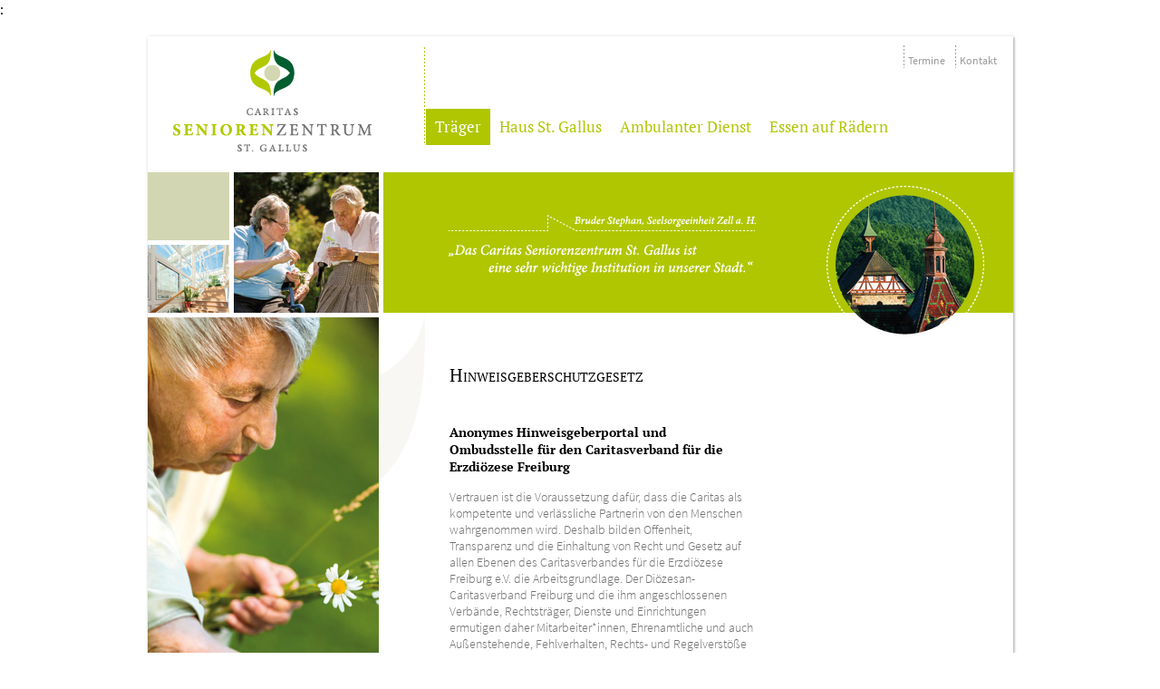

--- FILE ---
content_type: text/html; charset=utf-8
request_url: https://www.gallus-zell.de/traeger/hinweisgeberschutzgesetz/?changelang=1
body_size: 4492
content:
<!DOCTYPE html>
<html lang="de">
	<head>
<base href="https://www.gallus-zell.de/cms/">
		<title>Träger - Hinweisgeberschutzgesetz - Hinweisgeberschutzgesetz</title><link rel="stylesheet" type="text/css" href="https://www.gallus-zell.de/cms/cache/standard.css" id="m25">
		
		<meta charset="utf-8" />
		<meta http-equiv="X-UA-Compatible" content="IE=Edge,chrome=1" />
		<meta http-equiv="X-Content-Type-Options" content="nosniff">
		<meta http-equiv="X-Frame-Options" content="SAMEORIGIN">		: 
		<meta name="viewport" content="width=device-width, user-scalable=no, initial-scale=1" />	
		<meta name="google-site-verification" content="JRP7PBu4HoGpb7NDv4ldeCK9JdpktDG_SldEURPAPOU" />
		<link href='includes/fonts/ptserif/font.css' rel='stylesheet' type='text/css'>
		<link href='includes/fonts/sourcesanspro/font.css' rel='stylesheet' type='text/css'>	
		<link href='includes/fonts/font-awesome-4.7.0/css/font-awesome.min.css' rel='stylesheet' type='text/css'>		
		
		<link rel="stylesheet" href="css/mediaelementplayer.min.css"  type="text/css">
		<link rel="stylesheet" href="css/superfish.css"  type="text/css">
		<link rel="stylesheet" href="css/jquery.mmenu.all.css"  type="text/css">
		<link rel="stylesheet" href="css/uniform.default.css" media="screen"  type="text/css"> 		
		<link rel="stylesheet" href="css/contenido_backend.css" type="text/css">
		<link rel="stylesheet" href="css/style.css" type="text/css">		
		<link rel="stylesheet" href="css/media.css" type="text/css"/>

		<script type="text/javascript" charset="utf-8" src="js/jquery-1.8.2.min.js"></script>	
		<script type="text/javascript" charset="utf-8" src="js/jquery.uniform.min.js"></script>		
		<script type="text/javascript" charset="utf-8" src="js/superfish.js"></script>		
		<script type="text/javascript" src="js/jquery.mmenu.min.all.js"></script>		

		
		<link rel="shortcut icon" href="favicon.ico?view=r">
		
	<meta name="generator" content="CMS CONTENIDO 4.10">
<meta http-equiv="Content-Type" content="text/html; charset=utf-8">
<meta name="keywords" content="hinweisgebersystem, informationen, unter wwwdicvfreiburgcaritasde/hinweisgeber, erzdiözese, freiburg, e-mail ombudsperson@rechnungshof-ebfrde, ombudsstelle, hinweisgeber*innen, ombudsperson, hinweise, caritasverband, fehlverhalten, konsequenzen, diözesan-caritasverband, übermitteln, untersuchungsverfahren, datenschutzkonformes, meldewege, hinweisgeberportal, möglichen, mitarbeiter*innen, caritasverbandes, arbeitsgrundlage, anonymes, rechtsverstößen, kontaktaufnahme, strafrechtliche, angeschlossenen, freiburg ev die, einverständnis, stellen, dialogfunktion">
<meta name="description" content="Hinweisgeberschutzgesetz">
<meta name="author" content="Systemadministrator">
</head>
	<body>
				<nav id="mobileNavigation" class=""></nav>		<div id="outer" class="shadow"> 
			
			<a href="/" class="logo"><h1>Caritas Seniorenzentrum St. Gallus, Zell am Harmersbach</h1><img src="images/logo_gallusheim_zell_gross.png" id="logo_oben"></a>
			<a href="#mobileNavigation" class="burger_menu"><i class="fa fa-bars" aria-hidden="true"></i></a>
			<div id="navigationWrapper" class="mmenu clearfix">
			<!-- navigation_main/template/get.tpl -->
<div id="navigation" class="clearfix">

<ul id="nav" class="sf-menu">

                                                                			                <li class="active mm-selected" id="cat5">
            <a class="level1" href="/traeger/" title="Träger">Träger</a>
                    
<ul id="" class="">

                                                                			                <li class=" " id="cat57">
            <a class="level2" href="/traeger/mitten-im-leben/" title="Mitten im Leben">Mitten im Leben</a>
                </li>
                                                                 			                <li class=" " id="cat52">
            <a class="level2" href="/traeger/aktiv-sein/" title="Aktiv sein">Aktiv sein</a>
                </li>
                                                                 			                <li class=" " id="cat70">
            <a class="level2" href="/traeger/schmackhaft-essen/" title="Schmackhaft essen">Schmackhaft essen</a>
                </li>
                                                                 			                <li class=" " id="cat51">
            <a class="level2" href="/traeger/besucher/" title="Besucher">Besucher</a>
                </li>
                                                                 			                <li class=" " id="cat81">
            <a class="level2" href="/traeger/stellenangebote/" title="Stellenangebote">Stellenangebote</a>
                </li>
                                                                 			                <li class=" " id="cat82">
            <a class="level2" href="/traeger/ansprechpartner-innen/" title="Ansprechpartner/innen">Ansprechpartner/innen</a>
                </li>
                                                                 			                <li class="active mm-selected" id="cat89">
            <a class="level2" href="/traeger/hinweisgeberschutzgesetz/" title="Hinweisgeberschutzgesetz">Hinweisgeberschutzgesetz</a>
                </li>
     
</ul>


		        </li>
                                                                 			                <li class=" " id="cat6">
            <a class="level1" href="/haus-st.-gallus/" title="Haus St. Gallus">Haus St. Gallus</a>
                    
<ul id="" class="">

                                                                			                <li class=" " id="cat73">
            <a class="level2" href="/haus-st.-gallus/demenzbetreuung/" title="Demenzbetreuung">Demenzbetreuung</a>
                </li>
                                                                 			                <li class=" " id="cat74">
            <a class="level2" href="/haus-st.-gallus/kurzzeit-verhinderungspflege/" title="Kurzzeit-/Verhinderungspflege">Kurzzeit-/Verhinderungspflege</a>
                </li>
                                                                 			                <li class=" " id="cat78">
            <a class="level2" href="/haus-st.-gallus/kostenrechner-vollzeitpflege/" title="Kostenrechner Vollzeitpflege">Kostenrechner Vollzeitpflege</a>
                </li>
                                                                 			                <li class=" " id="cat79">
            <a class="level2" href="/haus-st.-gallus/rechner-kurzzeit-verhinderungspflege/" title="Rechner Kurzzeit-/Verhinderungspflege">Rechner Kurzzeit-/Verhinderungspflege</a>
                </li>
     
</ul>


		        </li>
                                                                 			                <li class=" " id="cat8">
            <a class="level1" href="/ambulanter-dienst/" title="Ambulanter Dienst">Ambulanter Dienst</a>
                    
<ul id="" class="">

                                                                			                <li class=" " id="cat71">
            <a class="level2" href="/ambulanter-dienst/leben-in-gemeinschaft/" title="Leben in Gemeinschaft">Leben in Gemeinschaft</a>
                </li>
                                                                 			                <li class=" " id="cat84">
            <a class="level2" href="/ambulanter-dienst/wohnmoeglichkeiten/" title="Wohnmöglichkeiten">Wohnmöglichkeiten</a>
                </li>
                                                                 			                <li class=" " id="cat85">
            <a class="level2" href="/ambulanter-dienst/ambulanter-dienst-grundleistungen/" title="Ambulanter Dienst - Grundleistungen">Ambulanter Dienst - Grundleistungen</a>
                </li>
                                                                 			                <li class=" " id="cat86">
            <a class="level2" href="/ambulanter-dienst/ambulanter-dienst-wahlleistungen/" title="Ambulanter Dienst - Wahlleistungen">Ambulanter Dienst - Wahlleistungen</a>
                </li>
     
</ul>


		        </li>
                                                                 			                <li class=" " id="cat46">
            <a class="level1" href="/essen-auf-raedern/" title="Essen auf Rädern">Essen auf Rädern</a>
                </li>
     
</ul>

</div>
	<!-- /navigation_main/template/get.tpl -->			</div>
			<!-- navigation_top/template/get.tpl -->

<ul id="navigation_top">
                                            <li>
            <a class="" href="/termine/" title="Termine">Termine</a>

        </li>
                                             <li>
            <a class="" href="/kontakt/" title="Kontakt">Kontakt</a>

        </li>
     
</ul>

<!-- /navigation_top/template/get.tpl -->			<!-- content_image -->



<div class="block image01" style="background-image:url('');"></div>
<div class="block image02" style="background-image:url('https://www.gallus-zell.de/cms/upload/bilder090/20130619_Gallus_1103-6.jpg');"></div>
<div class="block image03" style="background-image:url('https://www.gallus-zell.de/cms/upload/bilder160/20130613_Gallus_0243.jpg');"></div>
<div class="block image04" style="background-image:url('https://www.gallus-zell.de/cms/upload/bilder255/20130613_Gallus_0770_sp.jpg');height: 450px;"></div>

<!-- /content_image -->
			
			<div id="testimonial">
				<div id="slideshow01" class="">

        	
			<img src="https://www.gallus-zell.de/cms/upload/testimonials/testimonial_br-stephan.png" alt="" title=""  />
	
        	
			<img src="https://www.gallus-zell.de/cms/upload/testimonials/testimonial_kienzle.png" alt="" title=""  />
	
        	
			<img src="https://www.gallus-zell.de/cms/upload/testimonials/testimonial_hahn.png" alt="" title=""  />
	
        	
			<img src="https://www.gallus-zell.de/cms/upload/testimonials/testimonial_brueschke.png" alt="" title=""  />
	
        

</div> 			</div>
			
			
			<div id="maincontent">
				
				<div id="main2">
					<!-- content_header_first -->


    <h1>Hinweisgeberschutzgesetz</h1>

<!-- /content_header_first -->
					<!-- content_text -->


<h2>Anonymes Hinweisgeberportal und Ombudsstelle f&uuml;r den Caritasverband f&uuml;r die Erzdi&ouml;zese Freiburg</h2>
<p>Vertrauen ist die Voraussetzung daf&uuml;r, dass die Caritas als kompetente und verl&auml;ssliche Partnerin von den Menschen wahrgenommen wird. Deshalb bilden Offenheit, Transparenz und die Einhaltung von Recht und Gesetz auf allen Ebenen des Caritasverbandes f&uuml;r die Erzdi&ouml;zese Freiburg&nbsp;e.V.&nbsp;die Arbeitsgrundlage. Der Di&ouml;zesan-Caritasverband Freiburg und die ihm angeschlossenen Verb&auml;nde, Rechtstr&auml;ger, Dienste und Einrichtungen ermutigen daher Mitarbeiter*innen, Ehrenamtliche und auch Au&szlig;enstehende, Fehlverhalten, Rechts- und Regelverst&ouml;&szlig;e innerhalb der Organisation zu melden und dadurch mitzuhelfen, Schaden zu vermeiden.&nbsp;<br /> <br /> Zuverl&auml;ssige Meldewege und der Schutz der Hinweisgeber*innen vor Sanktionen sind unerl&auml;sslich f&uuml;r eine effektive Regeltreue, denn sie tragen dazu bei, dass m&ouml;gliches Fehlverhalten gemeldet wird und umfassend untersucht und aufgekl&auml;rt werden kann. Damit wir von m&ouml;glichen Regel- und Rechtsverst&ouml;&szlig;en erfahren, stellen wir internen und externen Hinweisgeber*innen im Caritasverband f&uuml;r die Erzdi&ouml;zese Freiburg verschiedene gesch&uuml;tzte Meldewege zur Verf&uuml;gung:</p>
<ul>
<li>ein anonymes gesichertes und datenschutzkonformes Hinweisgebersystem,</li>
<li>Kontaktaufnahme mit der Ombudsstelle.</li>
</ul>
<p>Das anonyme Hinweisgebersystem finden Sie unter:&nbsp;<a href="https://sicher-melden.de/whistle/#/mainpage/erzfreiburg/caritas" target="_blank" title="Ombudsstelle Caritas Freiburg"><b>www.dicvfreiburg.caritas.de/hinweisgeber</b></a></p>
<p>Die Ombudsstelle k&ouml;nnen Sie unter folgender Adresse kontaktieren:</p>
<p><b>Rechnungshof f&uuml;r die Erzdi&ouml;zese Freiburg<br /> Ombudsperson Elke Hall<br /> Kart&auml;userstr. 47<br /> 79102 Freiburg<br /> Tel: +49 (0) 761 13791-201<br /> E-Mail:&nbsp;</b><a href="mailto:ombudsperson@rechnungshof-ebfr.de?Subject=Hinweisgeberschutzgesetz%20St.%20Gallus%20Zell%20a.H." title="Hinweisgeberschutzgesetz St. Gallus Zell a.H."><b>ombudsperson@rechnungshof-ebfr.de</b></a></p>
<p>Bei der Ombudsperson k&ouml;nnen Sie vertraulich und auf Wunsch anonym Hinweise zu m&ouml;glichen Verst&ouml;&szlig;en geben. Ihre Identit&auml;t darf nur mit Ihrem Einverst&auml;ndnis oder auf verbindliche Anordnung staatlicher Stellen offenbart werden.<br /> <br /> Die Abgabe von Hinweisen ist nicht an bestimmte Formen gebunden. Insbesondere k&ouml;nnen Sie Ihre Hinweise pers&ouml;nlich, schriftlich, per Telefon oder per E-Mail mitteilen.<br /> <br /> <b>Anonymit&auml;t gew&auml;hrleistet</b><br /> Nat&uuml;rlich k&ouml;nnen Sie Ihre Hinweise auch &uuml;ber das digitale Hinweisgebersystem mit anonymer Dialogfunktion &uuml;bermitteln. Sofern m&ouml;glich, k&ouml;nnen Sie Unterlagen, die Ihren Verdacht st&uuml;tzen, an die Ombudsperson &uuml;bergeben oder &uuml;ber das Hinweisgebersystem hochladen.<br /> <br /> <b>Wichtige Hinweise</b><br /> Die von Ihnen gemeldeten Informationen k&ouml;nnen die Einleitung interner und beh&ouml;rdlicher Untersuchungsverfahren und weitere Folgen nach sich ziehen. &Uuml;bermitteln Sie uns daher nur Informationen, bei denen Sie nach bestem Wissen und Gewissen davon ausgehen, dass sie zutreffen. Wenn Sie wissentlich falsche oder irref&uuml;hrende Informationen geben, m&uuml;ssen Sie mit Konsequenzen rechnen. Das wissentliche Verbreiten von falschen Informationen kann strafrechtliche Konsequenzen nach sich ziehen.</p>

<!-- /content_text -->
														</div>
				
				<div id="main3">
					
										<!-- content_text -->


	
<div class=""></div>

<!-- /content_text -->
					
															
				</div>
				<div style="clear: both; width: 100%;"></div>
				
				
			</div><!-- end content -->
			<img src="images/claim_st-gallus-zell2.png" alt="Ankommen, wo es mir gut geht." title="Ankommen, wo es mir gut geht." id="claim">
			
			<div id="footer" class="">
				<div id="footeraddress" class="">
	<div id="footerlogo"></div>
	<div id="footerinfo">
		<p>Caritas Seniorenzentrum St. Gallus<br>Gartenstr. 40<br>
			77736 Zell a. H.</p>
		<p>Tel.: 07835 / 6390-0<br>
			Fax: 07835 / 6390-39 </p>
		<p><b>Haus St. Gallus (stationäre Pflege)</b><br>St.-Gallus-Str. 6<br>Tel.: 07835 / 7892-0</p>
		<p><a href="mailto:info@gallus-zell.de?Subject=Anfrage via Internet">info@gallus-zell.de</a></p>
	</div>
</div>

				<h2>Unsere Seite im Überblick</h2>
<div class="sitemap sm01">
	<h3><a href="/traeger/">Träger</a></h3>
	<ul class="sitemapStandardMainCat">
                                    		<li><a class="" href="/traeger/mitten-im-leben/" title="Mitten im Leben">Mitten im Leben</a></li>
                                     		<li><a class="" href="/traeger/aktiv-sein/" title="Aktiv sein">Aktiv sein</a></li>
                                     		<li><a class="" href="/traeger/schmackhaft-essen/" title="Schmackhaft essen">Schmackhaft essen</a></li>
                                     		<li><a class="" href="/traeger/besucher/" title="Besucher">Besucher</a></li>
                                     		<li><a class="" href="/traeger/stellenangebote/" title="Stellenangebote">Stellenangebote</a></li>
                                     		<li><a class="" href="/traeger/ansprechpartner-innen/" title="Ansprechpartner/innen">Ansprechpartner/innen</a></li>
                                                         		<li><a class="active" href="/traeger/hinweisgeberschutzgesetz/" title="Hinweisgeberschutzgesetz">Hinweisgeberschutzgesetz</a></li>
     
	</ul>

	<h3><a href="/haus-st.-gallus/">Haus St. Gallus</a></h3>
	<ul class="sitemapStandardMainCat">
                                    		<li><a class="active" href="/haus-st.-gallus/demenzbetreuung/" title="Demenzbetreuung">Demenzbetreuung</a></li>
                                     		<li><a class="active" href="/haus-st.-gallus/kurzzeit-verhinderungspflege/" title="Kurzzeit-/Verhinderungspflege">Kurzzeit-/Verhinderungspflege</a></li>
                                     		<li><a class="active" href="/haus-st.-gallus/kostenrechner-vollzeitpflege/" title="Kostenrechner Vollzeitpflege">Kostenrechner Vollzeitpflege</a></li>
                                     		<li><a class="active" href="/haus-st.-gallus/rechner-kurzzeit-verhinderungspflege/" title="Rechner Kurzzeit-/Verhinderungspflege">Rechner Kurzzeit-/Verhinderungspflege</a></li>
     
	</ul>
</div>

<div class="sitemap sm02">
	<h3><a href="/ambulanter-dienst/">Ambulanter Dienst</a></h3>
	<ul class="sitemapStandardMainCat">
                                    		<li><a class="active" href="/ambulanter-dienst/leben-in-gemeinschaft/" title="Leben in Gemeinschaft">Leben in Gemeinschaft</a></li>
                                     		<li><a class="active" href="/ambulanter-dienst/wohnmoeglichkeiten/" title="Wohnmöglichkeiten">Wohnmöglichkeiten</a></li>
                                     		<li><a class="active" href="/ambulanter-dienst/ambulanter-dienst-grundleistungen/" title="Ambulanter Dienst - Grundleistungen">Ambulanter Dienst - Grundleistungen</a></li>
                                     		<li><a class="active" href="/ambulanter-dienst/ambulanter-dienst-wahlleistungen/" title="Ambulanter Dienst - Wahlleistungen">Ambulanter Dienst - Wahlleistungen</a></li>
     
	</ul>
	<h3><a href="/essen-auf-raedern/">Essen auf Rädern</a></h3>
	

	<h3>Allgemein</h3>
	<ul class="sitemapStandardMainCat">
                                    		<li><a class="active" href="/termine/" title="Termine">Termine</a></li>
                                     		<li><a class="active" href="/kontakt/" title="Kontakt">Kontakt</a></li>
     
                                    		<li><a class="active" href="/datenschutz/" title="Datenschutz">Datenschutz</a></li>
                                     		<li><a class="active" href="/impressum/" title="Impressum">Impressum</a></li>
     
	</ul>

</div>			</div>
			
		</div>
		<!-- end outer -->
		
		
		<script src="js/mediaelement-and-player.min.js"></script>	
		<script type="text/javascript" charset="utf-8" src="js/jquery-ui-1.9.1.custom.min.js"></script>
		<script type="text/javascript" charset="utf-8" src="js/main.js"></script>
		<script type="text/javascript" charset="utf-8" src="js/jquery.validate.js"></script>
		<script type="text/javascript" charset="utf-8" src="js/jquery.cycle2.min.js"></script>
		<script type="text/javascript" charset="utf-8" src="js/slides.jquery.js"></script>
		<script type="text/javascript">
			// using jQuery
			$(document).ready(function(){        
				$('video,audio').mediaelementplayer();
				
				$( "ul#nav" ).clone().appendTo( "#mobileNavigation" );
				$( "ul#navigation_top>li" ).clone().appendTo( "#mobileNavigation > ul" );
				$( "ul#nav2>li" ).clone().appendTo( "#mobileNavigation ul" );
				$('#mobileNavigation ul#nav').removeClass('sf-menu');
				$("#mobileNavigation").mmenu({
					"offCanvas": {
						"position": "left"
					}
				});
			});
			
			$(document).ready(function(){
				$('ul.sf-menu').superfish({ 
					delay:       1000,                            // one second delay on mouseout 
					animation:   {opacity:'show',height:'show'},  // fade-in and slide-down animation 
					cssArrows:  false ,                          
					speed:       'fast'                          // faster animation speed 
				});
			});
			
			// use the 'all' fx option to randomly rotate through all available effects 
			$(document).ready(function() { 
				$('#slideshow01').cycle({ 
					speed:  2000, 
					timeout:       6000,
					fx:              'fade', 
					randomizeEffects: false, 
					easing:          'easeInBack' // easing supported via the easing plugin 
				}); 
				$('#slides_container').cycle(); 				
			}); 


		
		</script>
		
	<script src="https://www.gallus-zell.de/cms/cache/standard.js" type="text/javascript"></script></body>
</html>



--- FILE ---
content_type: text/css
request_url: https://www.gallus-zell.de/cms/cache/standard.css
body_size: 147
content:
#articleList {
	width: 100%;
}

#articleList h1 {
	font-size: 18px;
	text-transform: normal;
}

#articleList .newsPagination a {
	display: block;
	float: left;
	width: 20px;
	height: 20px;
	line-height: 20px;
	text-align: center;
	margin-right: 10px;
	border: 1px solid gray;
}

#articleList .newsPagination a:hover {
	background: #cccccc;
}

#articleList .newsPagination a.active {
	background: black;
	color: white;
}

#articleList .newsArticle {
	width: 100%;
}

#articleList p.artDate {
	font-style: italic;
	float: left;
}

#articleList p.artAuthor {
	float: right;
}

#articleList h2 {
	clear: both;
	border-top: 1px solid #cccccc;
	font-size: 14px;
	padding: 10px 0 0 0 ;
}

#articleList .artImage {
	float: left;
	margin-right: 30px;
	border: 1px solid black;
}

#articleList .artImage img {
	display: block;
}

#articleList p.linkMore {
	clear: both:
}

#articleList p.linkOverview {
	padding: 10px 0;
	margin-top: 20px;
	border-top: 1px solid #cccccc;
	border-bottom: 1px solid #cccccc;
}


--- FILE ---
content_type: text/css
request_url: https://www.gallus-zell.de/cms/includes/fonts/ptserif/font.css
body_size: 110
content:
/* pt-serif-700 - latin */
@font-face {
  font-family: 'PT Serif';
  font-style: normal;
  font-weight: 700;
  src: url('pt-serif-v11-latin-700.eot'); /* IE9 Compat Modes */
  src: local('PT Serif Bold'), local('PTSerif-Bold'),
       url('pt-serif-v11-latin-700.eot?#iefix') format('embedded-opentype'), /* IE6-IE8 */
       url('pt-serif-v11-latin-700.woff2') format('woff2'), /* Super Modern Browsers */
       url('pt-serif-v11-latin-700.woff') format('woff'), /* Modern Browsers */
       url('pt-serif-v11-latin-700.ttf') format('truetype'), /* Safari, Android, iOS */
       url('pt-serif-v11-latin-700.svg#PTSerif') format('svg'); /* Legacy iOS */
}

/* pt-serif-regular - latin */
@font-face {
  font-family: 'PT Serif';
  font-style: normal;
  font-weight: 400;
  src: url('pt-serif-v11-latin-regular.eot'); /* IE9 Compat Modes */
  src: local('PT Serif'), local('PTSerif-Regular'),
       url('pt-serif-v11-latin-regular.eot?#iefix') format('embedded-opentype'), /* IE6-IE8 */
       url('pt-serif-v11-latin-regular.woff2') format('woff2'), /* Super Modern Browsers */
       url('pt-serif-v11-latin-regular.woff') format('woff'), /* Modern Browsers */
       url('pt-serif-v11-latin-regular.ttf') format('truetype'), /* Safari, Android, iOS */
       url('pt-serif-v11-latin-regular.svg#PTSerif') format('svg'); /* Legacy iOS */
}


--- FILE ---
content_type: text/css
request_url: https://www.gallus-zell.de/cms/includes/fonts/sourcesanspro/font.css
body_size: 303
content:
/* source-sans-pro-200 - latin */
@font-face {
  font-family: 'Source Sans Pro';
  font-style: normal;
  font-weight: 200;
  src: url('source-sans-pro-v14-latin-200.eot'); /* IE9 Compat Modes */
  src: local(''),
       url('source-sans-pro-v14-latin-200.eot?#iefix') format('embedded-opentype'), /* IE6-IE8 */
       url('source-sans-pro-v14-latin-200.woff2') format('woff2'), /* Super Modern Browsers */
       url('source-sans-pro-v14-latin-200.woff') format('woff'), /* Modern Browsers */
       url('source-sans-pro-v14-latin-200.ttf') format('truetype'), /* Safari, Android, iOS */
       url('source-sans-pro-v14-latin-200.svg#SourceSansPro') format('svg'); /* Legacy iOS */
}

/* source-sans-pro-200italic - latin */
@font-face {
  font-family: 'Source Sans Pro';
  font-style: italic;
  font-weight: 200;
  src: url('source-sans-pro-v14-latin-200italic.eot'); /* IE9 Compat Modes */
  src: local(''),
       url('source-sans-pro-v14-latin-200italic.eot?#iefix') format('embedded-opentype'), /* IE6-IE8 */
       url('source-sans-pro-v14-latin-200italic.woff2') format('woff2'), /* Super Modern Browsers */
       url('source-sans-pro-v14-latin-200italic.woff') format('woff'), /* Modern Browsers */
       url('source-sans-pro-v14-latin-200italic.ttf') format('truetype'), /* Safari, Android, iOS */
       url('source-sans-pro-v14-latin-200italic.svg#SourceSansPro') format('svg'); /* Legacy iOS */
}

/* source-sans-pro-300 - latin */
@font-face {
  font-family: 'Source Sans Pro';
  font-style: normal;
  font-weight: 300;
  src: url('source-sans-pro-v14-latin-300.eot'); /* IE9 Compat Modes */
  src: local(''),
       url('source-sans-pro-v14-latin-300.eot?#iefix') format('embedded-opentype'), /* IE6-IE8 */
       url('source-sans-pro-v14-latin-300.woff2') format('woff2'), /* Super Modern Browsers */
       url('source-sans-pro-v14-latin-300.woff') format('woff'), /* Modern Browsers */
       url('source-sans-pro-v14-latin-300.ttf') format('truetype'), /* Safari, Android, iOS */
       url('source-sans-pro-v14-latin-300.svg#SourceSansPro') format('svg'); /* Legacy iOS */
}

/* source-sans-pro-300italic - latin */
@font-face {
  font-family: 'Source Sans Pro';
  font-style: italic;
  font-weight: 300;
  src: url('source-sans-pro-v14-latin-300italic.eot'); /* IE9 Compat Modes */
  src: local(''),
       url('source-sans-pro-v14-latin-300italic.eot?#iefix') format('embedded-opentype'), /* IE6-IE8 */
       url('source-sans-pro-v14-latin-300italic.woff2') format('woff2'), /* Super Modern Browsers */
       url('source-sans-pro-v14-latin-300italic.woff') format('woff'), /* Modern Browsers */
       url('source-sans-pro-v14-latin-300italic.ttf') format('truetype'), /* Safari, Android, iOS */
       url('source-sans-pro-v14-latin-300italic.svg#SourceSansPro') format('svg'); /* Legacy iOS */
}

/* source-sans-pro-regular - latin */
@font-face {
  font-family: 'Source Sans Pro';
  font-style: normal;
  font-weight: 400;
  src: url('source-sans-pro-v14-latin-regular.eot'); /* IE9 Compat Modes */
  src: local(''),
       url('source-sans-pro-v14-latin-regular.eot?#iefix') format('embedded-opentype'), /* IE6-IE8 */
       url('source-sans-pro-v14-latin-regular.woff2') format('woff2'), /* Super Modern Browsers */
       url('source-sans-pro-v14-latin-regular.woff') format('woff'), /* Modern Browsers */
       url('source-sans-pro-v14-latin-regular.ttf') format('truetype'), /* Safari, Android, iOS */
       url('source-sans-pro-v14-latin-regular.svg#SourceSansPro') format('svg'); /* Legacy iOS */
}

/* source-sans-pro-italic - latin */
@font-face {
  font-family: 'Source Sans Pro';
  font-style: italic;
  font-weight: 400;
  src: url('source-sans-pro-v14-latin-italic.eot'); /* IE9 Compat Modes */
  src: local(''),
       url('source-sans-pro-v14-latin-italic.eot?#iefix') format('embedded-opentype'), /* IE6-IE8 */
       url('source-sans-pro-v14-latin-italic.woff2') format('woff2'), /* Super Modern Browsers */
       url('source-sans-pro-v14-latin-italic.woff') format('woff'), /* Modern Browsers */
       url('source-sans-pro-v14-latin-italic.ttf') format('truetype'), /* Safari, Android, iOS */
       url('source-sans-pro-v14-latin-italic.svg#SourceSansPro') format('svg'); /* Legacy iOS */
}

/* source-sans-pro-600 - latin */
@font-face {
  font-family: 'Source Sans Pro';
  font-style: normal;
  font-weight: 600;
  src: url('source-sans-pro-v14-latin-600.eot'); /* IE9 Compat Modes */
  src: local(''),
       url('source-sans-pro-v14-latin-600.eot?#iefix') format('embedded-opentype'), /* IE6-IE8 */
       url('source-sans-pro-v14-latin-600.woff2') format('woff2'), /* Super Modern Browsers */
       url('source-sans-pro-v14-latin-600.woff') format('woff'), /* Modern Browsers */
       url('source-sans-pro-v14-latin-600.ttf') format('truetype'), /* Safari, Android, iOS */
       url('source-sans-pro-v14-latin-600.svg#SourceSansPro') format('svg'); /* Legacy iOS */
}

/* source-sans-pro-600italic - latin */
@font-face {
  font-family: 'Source Sans Pro';
  font-style: italic;
  font-weight: 600;
  src: url('source-sans-pro-v14-latin-600italic.eot'); /* IE9 Compat Modes */
  src: local(''),
       url('source-sans-pro-v14-latin-600italic.eot?#iefix') format('embedded-opentype'), /* IE6-IE8 */
       url('source-sans-pro-v14-latin-600italic.woff2') format('woff2'), /* Super Modern Browsers */
       url('source-sans-pro-v14-latin-600italic.woff') format('woff'), /* Modern Browsers */
       url('source-sans-pro-v14-latin-600italic.ttf') format('truetype'), /* Safari, Android, iOS */
       url('source-sans-pro-v14-latin-600italic.svg#SourceSansPro') format('svg'); /* Legacy iOS */
}

/* source-sans-pro-700 - latin */
@font-face {
  font-family: 'Source Sans Pro';
  font-style: normal;
  font-weight: 700;
  src: url('source-sans-pro-v14-latin-700.eot'); /* IE9 Compat Modes */
  src: local(''),
       url('source-sans-pro-v14-latin-700.eot?#iefix') format('embedded-opentype'), /* IE6-IE8 */
       url('source-sans-pro-v14-latin-700.woff2') format('woff2'), /* Super Modern Browsers */
       url('source-sans-pro-v14-latin-700.woff') format('woff'), /* Modern Browsers */
       url('source-sans-pro-v14-latin-700.ttf') format('truetype'), /* Safari, Android, iOS */
       url('source-sans-pro-v14-latin-700.svg#SourceSansPro') format('svg'); /* Legacy iOS */
}

/* source-sans-pro-700italic - latin */
@font-face {
  font-family: 'Source Sans Pro';
  font-style: italic;
  font-weight: 700;
  src: url('source-sans-pro-v14-latin-700italic.eot'); /* IE9 Compat Modes */
  src: local(''),
       url('source-sans-pro-v14-latin-700italic.eot?#iefix') format('embedded-opentype'), /* IE6-IE8 */
       url('source-sans-pro-v14-latin-700italic.woff2') format('woff2'), /* Super Modern Browsers */
       url('source-sans-pro-v14-latin-700italic.woff') format('woff'), /* Modern Browsers */
       url('source-sans-pro-v14-latin-700italic.ttf') format('truetype'), /* Safari, Android, iOS */
       url('source-sans-pro-v14-latin-700italic.svg#SourceSansPro') format('svg'); /* Legacy iOS */
}

/* source-sans-pro-900italic - latin */
@font-face {
  font-family: 'Source Sans Pro';
  font-style: italic;
  font-weight: 900;
  src: url('source-sans-pro-v14-latin-900italic.eot'); /* IE9 Compat Modes */
  src: local(''),
       url('source-sans-pro-v14-latin-900italic.eot?#iefix') format('embedded-opentype'), /* IE6-IE8 */
       url('source-sans-pro-v14-latin-900italic.woff2') format('woff2'), /* Super Modern Browsers */
       url('source-sans-pro-v14-latin-900italic.woff') format('woff'), /* Modern Browsers */
       url('source-sans-pro-v14-latin-900italic.ttf') format('truetype'), /* Safari, Android, iOS */
       url('source-sans-pro-v14-latin-900italic.svg#SourceSansPro') format('svg'); /* Legacy iOS */
}

/* source-sans-pro-900 - latin */
@font-face {
  font-family: 'Source Sans Pro';
  font-style: normal;
  font-weight: 900;
  src: url('source-sans-pro-v14-latin-900.eot'); /* IE9 Compat Modes */
  src: local(''),
       url('source-sans-pro-v14-latin-900.eot?#iefix') format('embedded-opentype'), /* IE6-IE8 */
       url('source-sans-pro-v14-latin-900.woff2') format('woff2'), /* Super Modern Browsers */
       url('source-sans-pro-v14-latin-900.woff') format('woff'), /* Modern Browsers */
       url('source-sans-pro-v14-latin-900.ttf') format('truetype'), /* Safari, Android, iOS */
       url('source-sans-pro-v14-latin-900.svg#SourceSansPro') format('svg'); /* Legacy iOS */
}


--- FILE ---
content_type: text/css
request_url: https://www.gallus-zell.de/cms/css/superfish.css
body_size: 824
content:
/*** ESSENTIAL STYLES ***/
.sf-menu, .sf-menu * {
	margin: 0;
	padding: 0;
	list-style: none;
}

ul.sf-menu {
	padding-top: 80px;
}

.sf-menu li {
	position: relative;
}
.sf-menu ul {
	position: absolute;
	display: none;
	top: 100%;
	left: 0;
	z-index: 200;
}
.sf-menu > li {
	float: left;
}
.sf-menu li:hover > ul,
.sf-menu li.sfHover > ul {
	display: block;
}

.sf-menu a {
	display: block;
	position: relative;
}
.sf-menu ul ul {
	top: 0;
	left: 100%;
}


/*** DEMO SKIN ***/
.sf-menu {
	float: left;
	margin-bottom: 1em;
}
.sf-menu ul {
	box-shadow: 2px 2px 6px rgba(0,0,0,.2);
	min-width: 12em; /* allow long menu items to determine submenu width */
	*width: 12em; /* no auto sub width for IE7, see white-space comment below */
}
.sf-menu a {
	/*border-left: 0x solid white;*/

	padding: 0 10px;;
	text-decoration: none;
	line-height: 30px;
	height: 30px;
	/* display: block; */
	zoom: 1; /* IE7 */
}

.sf-menu a.level1 {
	line-height: 40px;
	height: 40px;
	text-transform: normal;
	font-size: 1.4em;
	font-weight:400;
	color: #AFC600;
}


.sf-menu li {
	background: white;
	white-space: nowrap; /* no need for Supersubs plugin */
	*white-space: normal; /* ...unless you support IE7 (let it wrap) */
	-webkit-transition: background .2s;
	transition: background .2s;
	font-size: 12px;
}

.sf-menu ul li a, .sf-menu ul li.active a {
	color: #424242;
}


.sf-menu ul li {

	background: #E8EAD8;
	border-top: 1px solid #dFeEFF; /* fallback colour must use full shorthand */
	border-top: 1px solid rgba(255,255,255,.5);
	width: 100%;
	
}
.sf-menu ul ul li {
	background: #E8EAD8;
	border-top: 1px solid #dFeEFF; /* fallback colour must use full shorthand */
	border-top: 1px solid rgba(255,255,255,.5);
}
.sf-menu li:hover,
.sf-menu li.sfHover {
	background-color: #E8EAD8;
	/* only transition out, not in */
	-webkit-transition: none;
	transition: none;
}

.sf-menu li li:hover,
.sf-menu li li.sfHover {
	background-color: rgba(0,0,0);
	background-color: rgba(0,0,0,0.7);
	/* only transition out, not in */
	-webkit-transition: none;
	transition: none;
}

.sf-menu li li:hover a,
.sf-menu li li.sfHover a {
	color: white;
}

.sf-menu li.active {
	background: #AFC600;
}

.sf-menu li.active a.level1 {
	color: white;
}


/*** arrows (for all except IE7) **/
.sf-arrows .sf-with-ul {
	padding-right: 2.5em;
	*padding-right: 1em; /* no CSS arrows for IE7 (lack pseudo-elements) */
}
/* styling for both css and generated arrows */
.sf-arrows .sf-with-ul:after {
	content: '';
	position: absolute;
	top: 50%;
	right: 1em;
	margin-top: -3px;
	height: 0;
	width: 0;
	/* order of following 3 rules important for fallbacks to work */
	border: 5px solid transparent;
	border-top-color: #dFeEFF; /* edit this to suit design (no rgba in IE8) */
	border-top-color: rgba(255,255,255,.5);
}
.sf-arrows > li > .sf-with-ul:focus:after,
.sf-arrows > li:hover > .sf-with-ul:after,
.sf-arrows > .sfHover > .sf-with-ul:after {
	border-top-color: white; /* IE8 fallback colour */
}
/* styling for right-facing arrows */
.sf-arrows ul .sf-with-ul:after {
	margin-top: -5px;
	margin-right: -3px;
	border-color: transparent;
	border-left-color: #dFeEFF; /* edit this to suit design (no rgba in IE8) */
	border-left-color: rgba(255,255,255,.5);
}
.sf-arrows ul li > .sf-with-ul:focus:after,
.sf-arrows ul li:hover > .sf-with-ul:after,
.sf-arrows ul .sfHover > .sf-with-ul:after {
	border-left-color: white;
}


--- FILE ---
content_type: text/css
request_url: https://www.gallus-zell.de/cms/css/style.css
body_size: 3542
content:
/*
Farbcodes:
gr�n: #24972B;
orange: #F09642;
*/

html, body { height: auto;}

body {
	padding: 0px;
	margin: 0px;
	font-size: 100%;
	background-color: white;
}

body, p, ul, li, a, td, textarea, input {
	font-family: 'Source Sans Pro', Arial, Helvetica, sans-serif;
	text-decoration: none;

}

.shadow {
	-webkit-box-shadow:1px 1px 3px A0A0A0;
	-moz-box-shadow:1px 1px 3px #A0A0A0;
	box-shadow:1px 1px 3px #A0A0A0;
	behavior: url(js/pie/PIE.php);
	}

.corners {
	-moz-border-radius: 40px; 
	-webkit-border-radius: 4px; 
	-khtml-border-radius: 4px; 
	border-radius: 4px;
	behavior: url(js/pie/PIE.php);
	}
	
	
#main2 h1, #main2 h2, #main3 h1, #main3 h2, #main3 h3, ul.sf-menu a  {
	font-family: 'PT Serif', Times, serif;
}

ul#navigation_top {
	position: absolute;
	top: 15px;
	right: 10px;
	z-index: 300;
}

ul#navigation_top li {
	display: inline;
	padding: 0.3em 0.5em 0 0.3em ;
	margin: 0;
	background: url('../images/linie_grau.png');
	background-repeat: repeat-y;
}


ul#navigation_top a {
	color: #999999;
	font-size: 0.75em;
}

	a.burger_menu { display: none;}

#outer {
	position: relative;
	min-height: 600px;
    margin: 20px auto 0 auto;
    width: 955px; 
	background-image: url(../images/logo_hintergrund01.png);
	background-position: 48px 309px;
	background-repeat: no-repeat;
}
 
html>body #outer{ height:auto; } 

.logo h1 {
	position: absolute;
	left: -9999px;
	top: 0px;
}


#logo_oben {
	position: absolute;
	margin-left: 28px;
	margin-top: 0px;
	padding: 15px 60px 1px 0;
	z-index: 10;
	background-image: url('../images/linie_gruen.png');
	background-position: right;
	background-repeat: no-repeat;
}

#main_image {
	position: absolute;
	left: 0px;
	top: 150px;
	z-index: 10000;
}

#maincontent {
	position: relative;
    width: 615px;
	min-height: 500px;
	padding: 305px 20px 0 333px;

}

#navigation {
	position: absolute;
	top: 0;
	left: 307px;
	width: 648px;
	z-index: 200;

}

ul.sf-menu {
	z-index: 10;
}


#main1 {
    margin-top: 60px;
	float: left;
	width: 325px;
    }


#main2 {
	width: 335px; 
	float: left;
	padding: 0 10px 0 0;
	margin: 55px 0 0 0 ;
    }


#main3 {
	position: relative; 
	width: 220px;
	padding: 0;
	margin-left: 390px;
	text-align: left;
	color: #666666;
    font-size: 0.85em; 
    font-weight: 300;
    }

#main3 > .colright { /*Trick1: weise erst allen Elementen Linien und Abst�nde zu, wie f�r das erste gew�nscht */
	position: relative;
	padding-left: 10px;
	padding-top: 37px;
	background-image: url(../images/linie_gruen_lang.png);
	background-position: left;
	background-repeat: repeat-y;
	}
	
#main3 > .colright ~ .colright { /* Trick2: entziehe allen au�er dem ersten Vorkommen wieder die Eigenschaften */
    background-image: none;
	padding-top: 10px;
}

#main3 > .colright p img { 
	width: 100%;
	height: auto;
	}
	
#main3 > .colright p img.original { 
	position: relative;
	display: block;
	width: auto;
	height: auto;
	margin: 0 auto;
	}


#main1, #main2 {
    font-size: 0.9em; 
    font-weight: 300;
    }
	

#main2 a {}
	
#main3 a {}

#main2 a, #main3 a { color: #AFC600; font-weight: 600;}

	
#main2 h1 {
	font-weight: 400;
	font-size: 1.4em;
	color: black;
	margin: 0px;
	margin-bottom: 2em;
	font-variant: small-caps;
	}

#main2 h2 {
	font-weight: 600;
	font-size: 1em;
    padding: 0px;
	margin: 15px 0px 8px 0px;
    /*text-transform: uppercase;*/
}

#main2 p {
	color: #6F7072;
}

#main3 h1 { 
	padding: 10px 0;
    margin: 0 0 5px 0;
	color: #666666;
	font-size: 1.1em;
	font-weight: 600;
	}

#main3 h2 { 
	padding: 0;
    margin: 20px 0 10px 0;
	color: #6F7072;
	font-size: 1.3em;
	font-style: normal;
	font-weight: 400;
	font-variant: small-caps;
	}

#main3 h3 { 
	padding: 5px 0;
    margin: 15px 0 5px 0;
	color: #6F7072;
	font-size: 0.95em;
	font-style: normal;
	font-weight: 600;
	}
	
#main2 img { 
	padding-bottom: 10px;
	}

ul {
	padding: 0px;
	margin: 0px;
	margin-bottom: 10px;
	list-style: none;
	text-align: left;
}

#main2 ul li {
	padding-left: 1em;
    padding-top: 0px;
    padding-bottom: 2px;
	background-image: url(../images/list_dot.gif) ;
	background-repeat: no-repeat;
	background-position: 0em 0.6em; 
	color: #6F7072;
}

#main3 ul li {
	padding: 3px 0;
	border-bottom: 1px dotted #cccccc;
}

#main3 p {
	font-size: 0.95em;
}


ol li {
	padding-bottom: 4px;
}


hr { color: rgb(210,210,210); }

a { text-decoration: none; }
a:hover { text-decoration: underline; }


a.sitemap_level1 {
	display:block;
	border-bottom:1px solid #b4a8b4;
	color:rgb(217,104,28);
	font-weight:normal;
	padding-bottom:.4em;
	background:url("../images/navi_pfeil_rechts.gif") no-repeat;
	background-position:right;
}

a.sitemap_level2 {
	color:rgb(62,77,116);
	background:url("../images/navi_pfeil_rechts.gif") no-repeat;
	background-position:170px 4px;
	display:block;
}

a.sitemap_level3 {
	color:rgb(190,190,190);
}

.sitemap_level2_container {
	float:left;
	width:50%;
	padding-top:.3em;
}

.sitemap_level3_container {
	float:right;
	width:50%;
	padding-top:.3em;
}

.input_searchbox {
	width:65px;
	vertical-align:middle;
	font-size:11px;
	color: rgb(62,77,116);
}

.input_newsletterselect {
	width:80px;
	vertical-align:middle;
	font-size:11px;
	margin-right: 8px;
	color: rgb(62,77,116);
}

.label_searchbox {
	vertical-align:middle;
	color:#9d9ea2;
	position:relative;
	padding-left:10px;
	/*left:-65px;*/
}


#searchbox {
	background-color:#DFE0E5;
	border-top:1px solid #aeaeae;
	border-bottom:1px solid #aeaeae;
	padding-bottom:.6em;
	padding-top:.6em;
	padding-left:0em;
	padding-right:0em;
	margin-top:1.5em;
	margin-bottom:1.5em;
}

.hidden {
	display:none;
}

.pdf {
	background-image:url('../images/pdf.gif');
	background-repeat: no-repeat;
	padding-left: 30px;
	background-position: 0px 3px ;
}

.extern {
	background-image:url('../images/icon_link_extern.gif');
	background-repeat: no-repeat;
	padding-left: 15px;
	background-position: 0px 3px ;
}

.intern {
    padding-left: 10px;
	background-image: url(../images/link_intern.gif) ;
	background-repeat: no-repeat;
	background-position: 0px 4px; 
}

.blue {
	color: #046EB7;
	font-weight: bold;
}

/* good old clearfix - remember to use conditional comment for ie6 with .clearfix {height:1px;} */
/* ist n�tig, damit unter FF die gefloateten container in ihrer H�he wahrgenommen werden, sonst wird der Hintergrund verschludert */

.clearfix:after {
content:".";
display:block;
height:0;
clear:both;
visibility:hidden;
}
.clearfix {display:inline-block;}
/* Hide from IE Mac \*/
.clearfix {display:block;}
/* End hide from IE Mac */



/* ###################################################### */
/* ####################### Anmeldung    ################# */
/* ###################################################### */

.anmeldung_links {
	position: relative;
	margin: 0px 0 0 360px;
	width: 220px;
	padding-left: 20px;
	border-left: 1px dotted #cccccc;
	}
	
#col-body .anmeldung_links p {
	font-size: 13px;
	}

div.anmeldung_rechts {
	float: left;
	margin: 0px 0 0 0px;
	padding: 0px;
	width: 310px;
	font-size: 13px;

	}

.anmeldung_rechts label, .anmeldung_rechts input, .anmeldung_rechts textarea  {
	display: block;
	width: 290px;
	font-size: 13px;
	}

.anmeldung_rechts label  {
	margin-top: 8px;
	}

.anmeldung_rechts input  {
	height: 16px;
	}

.anmeldung_rechts textarea  {
	height: 50px;
	}
	
.anmeldung_rechts img  {
	display: block;
	margin-left: 30px;
	}

.anmeldung_rechts p  {
	font-size: 13px;
	font-weight: bold;
	}
	
.anmeldung_rechts input#Stadt, .anmeldung_rechts input#City  {
	display: none;
	}

.anmeldung_rechts .send {
	clear: both;
	margin: 20px 0;
	border: 0px;
	display: block;
	width: 240px;
	background-color: #005D2F;
	color: white;
	font-size: 15px;
	text-align: center;
	height: 30px;
	line-height: 30px;
	-webkit-box-shadow:1px 1px 3px A0A0A0;
	-moz-box-shadow:1px 1px 3px #A0A0A0;
	box-shadow:1px 1px 3px #A0A0A0;
	-moz-border-radius: 10px; 
	-webkit-border-radius: 4px; 
	-khtml-border-radius: 4px; 
	border-radius: 4px;
	behavior: url(js/pie/PIE.php);	
}

/* css definitions 4 slideshow (Header) */

#slideshow01 {
    position: absolute;
	top: 150px;
    left: 260px;
    height: 189px;
    width: 695px;
	overflow: hidden;
}

.bildrechts {
	float:right;
	margin-left: 30px;
	margin-bottom: 20px;
}

/* ###################################################### */
/* ####################### Fusszeile    ################# */
/* ###################################################### */

#claim {
	margin: 20px 0 10px 330px;
}
	
	
#footer {
    position: relative;
	clear: both;
    margin: 0 auto 0 auto;
    width: 955px;
    padding: 20px 0 50px 0;
	background: #E8EAD8;
}

#footeraddress img {}

#footer #footeraddress {
	position: relative;
    display: inline-block;
	vertical-align: top;
    padding: 20px 0px 0 0px;
	text-align: center;
    width: 255px;	
	background-image: url('../images/linie_grau.png');
	background-repeat: no-repeat;
	background-position: right 30px;
}

#footer #footerlogo {
	position: relative;
	margin: 0 auto 10px auto;
	width: 150px;
	height: 77px;
    background-image: url(../images/logo_gallusheim_zell_klein.png);
	background-repeat: no-repeat;
}

#footer #footerinfo p {
    font-size: 13px;
    color: #6c6c6c;
}

#footer #footerinfo p a {
    color: #95AA0E;
	font-weight: 600;
}

#footer div.sitemap {    
    display: inline-block;
	vertical-align: top;
    margin: 40px 40px 0 30px;
	color: #95AA0E;
}

#footer div.sm01 {
	min-height: 175px;
	margin-left: 80px;
}

#footer div.sitemap li {
	line-height: 1em;
}

#footer div.sitemap li a {
	color: #95AA0E;
	font-size: .85em;
	font-weight: 600;
}

#footer h2 {
	position: absolute;
    top: 20px;
	left: 335px;
    font-size: 1em;
    font-weight: 400;
    color: #000000;
}

#footer h3 {
    margin: 15px 0 5px 0;
    padding: 0;
    font-size: 13px;
    font-weight: 600;
    color: #000000;
}

#footer h3 a {
	font-size: 13px;
    color: #000000;
    font-weight: 600;
}

/* ###################################################### */
/* ####################### Pfleges�tze    ################# */
/* ###################################################### */

table.pflegesatzrechner {
	width: 335px;
	border: 1px solid #D3D7B2;
	margin-bottom: 3em;
	}

table.pflegesatzrechner td {
	padding: 5px;
	white-space: nowrap;
	}
	
	
table.pflegesatzrechner thead {
	background-color: #AFC600;
	}

table.pflegesatzrechner thead tr td {
	color: white;
	font-weight: bold;
	font-size: 15px;
	}
	
table.pflegesatzrechner tr.rechner_akzent {
	background-color: #E8EAD8;
	font-weight: bold;
	}

form.pflegesatzrechner {
	display: inline;
	}
	
form.pflegesatzrechner input, form.kurzzeitrechner input.send {
	margin-right: 10px;
	background-color: #AFC600;
	font-weight: 300;
	font-size: 0.95em;
	border: none;
	padding: 0.4em;
	color: white;
	}
	
form.kurzzeitrechner label {
	display: block;
	float: left;
	width: 200px;
	}
	
form.kurzzeitrechner select {
	width: 50px;
	}

/* ###################################################### */
/* ####################### Blockimages  ################# */
/* ###################################################### */

.block { background-color: #D2D6B2; }

.image01 { position: absolute; top: 150px; left: 0; width: 90px; height: 75px; }
.image02 { position: absolute; top: 230px; left: 0; width: 90px; height: 75px; }
.image03 { position: absolute; top: 150px; left: 95px; width: 160px; height: 155px; }
.image04 { position: absolute; top: 310px; left: 0; width: 255px;}

/* ###################################################### */
/* ####################### Artikel-Slides (News) ######## */
/* ###################################################### */

#slides a.prev {
	}
	
#slides a.next {
	}

#slides h2 span {
	display: block;
	float: right;
	background: #AFC600;
	padding: 0 5px;
	color: white;
	}
	
#slides h2 span a {
	color: white;
	font-style: normal;
	font-size: 0.7em;
	font-weight: 400;
	}	
	
.slides_container {
	position: absolute;
	width:	205px; 
	height:200px;
}

.slides_container a {
	color: #AFC600;
}


.slides_container div {
	/*position: absolute;*/
	width:205px;
	height:200px;
}


.slides_container div img {
	border: 1px solid black;
}


/************ Article List: News **************/

.newsPagination {
	padding-left: 0px;
	margin: 2em 0;
	width: 540px;
	}
	
#maincontent .newsPagination .pagination a {
	font-size: .8em;
	width: 1.5em;
	height: 1.5em;
	display: block;
	float: left;
	text-align: center;
	margin-right: 0.4em;
	}
	
#maincontent .newsPagination .pagination a.active {
	background-color: #89B916;
	color: white;
	}

.newstop {
	border-bottom: 2px dotted #cccccc;
	
	}

#articleListNews {
	margin: 4em 0 0 75px;
	}

#maincontent #articleListNews .article {
	border-bottom: 1px dotted #cccccc;
	padding: 1em 0 0 0;
	width: 540px;
	margin-left: 0px;
	
	}

/* Original Version Simple Date, no calender look	
#maincontent #articleListNews h2 {
	padding: 1.6em 0 ;
	margin: 0;
	float: left;
	width: 275px;
	text-align: right;
	font-size: 1.2em;
	font-weight: 400;
	color: #353B31;
	}
*/

#maincontent #articleListNews h2 {
	padding: 1em 0 ;
	margin: 0 0  0 -75px;
	float: left;
	width: 60px;
	text-align: right;
	}
	
#maincontent #articleListNews h2 .date {
	background: #AFC600;
	width: 60px;
	float: right;
	}
	
	

#maincontent #articleListNews h2 div .day, #maincontent #articleListNews h2 div .month, #maincontent #articleListNews h2 div .year {
	display: block;
	margin: 0;
	text-align: center;
	font-weight: 300;
	color: white;
	}	

#maincontent #articleListNews h2 div .day {
	padding: 0 0 ;
	font-size: 1.6em;
	}	

#maincontent #articleListNews h2 div .month {
	padding: 0 0 ;
	font-size: .85em;
	margin-top: -0.5em;
	text-transform: uppercase;
	}

#maincontent #articleListNews h2 div .year {
	padding: 0 0 ;
	font-size: .8em;
	}	
	
#maincontent #articleListNews .article h3.newsheadline {
	padding: 0 0 1em 0;
	margin: 0;
	font-size: 1.2em;
	font-weight: 400;
	}

#maincontent #articleListNews .article h3 {
	padding: 0 0 1em 0;
	margin: 0;

	}
	
#maincontent #articleListNews .article p {
	padding: 0 0 0.8em 0;
	margin: 0;
	}
	
#maincontent #articleListNews .article ul {
	padding: 1em 0;
	}
	
#maincontent #articleListNews .article a {
	color: #89B916;
	}	

#articleListAusfluege {
	margin: 0;
	}

#maincontent #articleListAusfluege .article {
	border-bottom: 1px dotted #cccccc;
	padding: 0 0 0.5em 0;
	width: 100%;
	margin-left: 0px;
	float: left;
	}
	
#maincontent #articleListAusfluege .article h3, #maincontent #articleListAusfluege .article p {
	padding: 0;
	margin: 0;
	}
	
/* ----- COOKIE DIRECTIVE ----- */
#cookie_note {
    width:100%;
    padding: 0px 0px 20px 0px;
    background-color: #58585A;
    position:fixed;
    bottom:0px;
	text-align: center;
}

#cookie_note h3, #cookie_note p, #cookie_note .cookieClose {
    color: white;
}

#cookie_note h3 {
    font-size: 15px;
	margin-top: 10px;
	padding: 0;
}

#cookie_note p {
    font-size: 13px;
}

#cookie_note .cookiebutton {
    display: inline-block;
	width: auto;
	height: 30px;
	line-height: 30px;
	padding: 0px 10px;
	background: #AFC600;
	color: white;
	font-weight: bold;
	font-size: 15px;
}

#cookie_note .cookiebutton, #cookie_note .cookieClose {
	cursor: pointer;
}

#cookie_note .cookieClose {
    position: absolute;
	top: 5px;
	right: 5px;
	color: white;
	font-size: 17px;
	font-weight: 700;
	border: 1px solid white;
	border-radius: 5px;
	padding: 2px 7px;
	
}


#cookie_note a.dismiss:hover {
    background: #9ba21b;
    color: #fff;
}

#cookie_note .cancel_cookie {
    color: #9ba21b;
    line-height: 17px;
}

--- FILE ---
content_type: text/css
request_url: https://www.gallus-zell.de/cms/css/media.css
body_size: 1538
content:
body.no-media .hide_desktop {
	display: none !important;
}

/* desktop */
@media (min-width: 955px) {

.hide_desktop, #mobileNavigation {
	display: none !important;
}


}

/* tablet */
@media (max-width: 954px) {

	/* basics */
	.hide_mobile {
		display: none !important;
	}

	button,
	.button,
	input,
	select {
		min-height: 30px !important;
	}

	h1,
	h2,
	h3,
	h4,
	h5,
	h6 {
		line-height: 1;
	}

	/* Breiten reset */
	* {
		-webkit-box-sizing: border-box;
		-moz-box-sizing: border-box;
		box-sizing: border-box;	
		}
		
	body,
	#outer,
	#slideshow01,
	#maincontent,
	#footer {
		width: 100%;
	}

	#outer.shadow {
		-webkit-box-shadow:0px 0px 0px A0A0A0;
		-moz-box-shadow:0px 0px 0px #A0A0A0;
		box-shadow:0px 0px 0px #A0A0A0;
		}


	/* basic reset */

	.block.image01, .block.image02, .block.image03, .image04, ul#navigation_top {
		display: none;
		}

	#slideshow01 {
		top: 130px;
		left: 0px;
		height: auto;
	}

	#slideshow01 img {
		width: 100%;
		height: auto;
	}
	/* basic widths */

	#logo_oben {
		display: block;
		position: relative;
		margin: 0 auto;
		padding: 0;
		background-image: none;
		}

	#maincontent {
		position: relative;
		min-height: 500px;
		padding: 305px 20px 0 20px;
	}

	#main2 {
		width: calc( 100% - 225px);
		padding: 0 10px 0 0;
		margin: 55px 0 0 0;
	}

	#main3 {
		position: relative;
		width: 220px;
		padding: 0;
		margin-left: calc( 100% - 225px);
	}

	#claim {
		margin: 0;
		padding: 20px 0 10px 20px;
	}

	#footer {
		padding: 0 20px;
	}
	#footer #footeraddress {
		position: relative;
		float: none;
		width: 100%;
		padding: 20px 0px 0 0px;
		text-align: center;
		background-image: none;
		border-bottom: 1px solid white;
	}

	#footer h2 {
		position: relative;
		top: 0px;
		left: 0px;
	}

	#footer div.sitemap {
		display: inline-block;
		vertical-align: top;
		width: 49%;
		float: none;
		margin: 40px 0px 0 0px;
	}

	/* Gallus Ende */

	/* .burger_menu */
	
	body.menu_open {
		overflow: hidden;
	}
	body.menu_open #page {
		height: 100%;
		overflow: hidden;
	}
	
	#menu, .navigation_main {
		display: none;
		}
		
	a.burger_menu {
		position: absolute;
		top: 20px;
		left: 20px;	
		display: block;

		/* 		width: 40px;
		height: 30px;
		margin: 0 0 -10px 0;
		bottom: 48%; */
		z-index: 980;
		zoom: 1;
	}
	a.burger_menu  .fa {	
		border-radius: 5px;
		padding: 7px;		
		background: #AFC600;
		cursor: pointer;
		font-size: 24px;
		color: white;
	}
	/*
	a.burger_menu:before,
	a.burger_menu:after {
		border-bottom: 3px solid #fff;
		content: "";
		left: 10%;
		position: absolute;
		top: 10px;
		width: 80%;
	}
	a.burger_menu:before {
		border-top: 3px solid #fff;
		height: 6px;
		top: 5px;
	}
	a.burger_menu:after {
		height: 12px;
		position: absolute;
		top: 10px;
	}
	*/
	
	#navigationWrapper{
		display: none;
		}
	
	.mm-panel .mm-navbar {
		background: #AFC600 !important;
	}
	
	.width66percent {
		width: 60%;
		margin-right: 4%;
	}

	.width33percent {
		width: 33%;
	}

	#anmeldeformular.width66percent {
		width: 100%;
		}

	/* #footer */


	/* .ui-dialog */
	.ui-dialog {
		border-radius: 0;
		padding: 0 !important;
		width: 100% !important;
	}
	.ui-dialog img {
		display: block;
		width: 100%;
	}
	.ui-dialog .ui-dialog-titlebar-close {
		display: block;
		margin: 0;
		right: auto;
		text-align: center;
		top: 6px;
		width: 100%;
	}
	.ui-dialog .ui-resizable-se {
		display: none !important;
	}
	.ui-widget-content {
		border: 0;
	}
	.ui-dialog .ui-dialog-content#myDialog {
		padding: 10px;
	}
	.ui-dialog .ui-dialog-content {
		min-height: 120px !important;
	}

	/* .dialog-gallery */
	.ui-dialog.dialog-gallery .ui-dialog-titlebar {
		display: none;
	}

	/* different settings */
	div.button_red input,
	div.button_grey input,
	.login input[type="submit"] {
		margin-top: 10px;
		outline: 0 none;
		width: 100%;
	}
	div.button_grey,
	div.button_red {
		overflow: hidden;
		width: 100%;
	}
	.login {
		padding: 10px 0;
	}
	.login label {
		line-height: 20px;
	}

	#unten, #col-body, #col-right, #footer, #navbox, .navbox, .navbox div {
		-webkit-box-sizing: border-box;
		-moz-box-sizing: border-box;
		box-sizing: border-box;
	}

} /* ende tablet */


/* tablet smaller */
@media (max-width: 800px) {


	#logo {
		width: 300px;
	}
	
	.navigation_top {
		display: none;
		top: 10px;
		right: 20px;
		font-size: 14px;
		}	

	.cloned {
		display: block;
		width: 100%;
		height: auto;
		margin-top: 10px;
		background: #cccccc;
		}

	.cloned ul {
		margin: 0px 0px 0px 20px;
		padding: 10px 0 0 0px;
		}
		
	.cloned ul li {
		margin: 0 20px 0 0;
		padding: 0;
		color: #58585A;
		display: inline-block;
		height: 30px;
		}
		
	.cloned ul li a {
		font-size: 12px;
		color: #58585A;
		display: block;
		height: 30px;
		}

	
	#footer {
		padding: 0 0 0 20px;
	}


	
}


@media (max-width: 700px) {

	.header.shrink {}	
				
	
}

@media (max-width: 600px) {
	
	#maincontent {
		position: relative;
		min-height: 500px;
		padding: 220px 20px 0 20px;
	}

	#main2 {
		width: 100%;
		display: block;
		float: none;
		padding: 0 0px 0 0;
		margin: 0px 0 0 0;
	}

	#main3 {
		position: relative;
		display: block;
		width: 100%;
		padding: 0;
		margin-left: 0;
	}	
	
	#main3 > .colright { /*Trick1: weise erst allen Elementen Linien und Abst�nde zu, wie f�r das erste gew�nscht */

		display: block;
		width: 100%;
		background-image: none;
		padding: 0px 0;
		border-top: 1px solid #cccccc;
		border-bottom: 1px solid #cccccc;
		
		}
		
	#main3 > .colright ~ .colright { /* Trick2: entziehe allen au�er dem ersten Vorkommen wieder die Eigenschaften */
		background-image: none;
		padding-top: 0px;
		border-top: 0px solid #cccccc;
		border-bottom: 1px solid #cccccc;
	}
	
	#maincontent #articleListNews .article {
		width: 100%;
		
		}
		
	#maincontent #articleListNews h2 div .month {
		margin:0 0 2px 0;
		}		

	div.anmeldung_rechts {
		float: none;
		display: block;
		width: 100%;

	}
		
	.slides_container {
		width:100%;
		height:200px;
	}		

	.slides_container div {
		width:100%;
		height:200px;
	}

	.formwrapper label, .formwrapper input.width25, .formwrapper input.width50, .formwrapper input.width75, .formwrapper input.width100, .formwrapper textarea  {
		display: block;
		width: 100%;
		}	
	.formwrapper .send, .standardForm .send {
		margin: 20px 0 0 0px;
	}	

	
}



@media (max-width: 500px) {

	#footer h2 {
		margin-bottom: 40px;
	}

	#footer div.sitemap {
		width: 100%;
		margin: 0px 0px 0 0px;
	}

}



/* phone */
@media (max-width: 360px) {


}

@media (max-width: 320px) {



}

--- FILE ---
content_type: application/javascript
request_url: https://www.gallus-zell.de/cms/js/main.js
body_size: 2105
content:

/**
 * @param {jQuery} $
 */
(function($) {

    /**
     * Define behaviour for "self-labeled" input fields.
     *
     * Formfields in some places have no label on their own but contain their
     * label text as value. These label texts should vanish when the formfield
     * gains focus and should be restored if it looses its focus and there is no
     * user input.
     */
    $.fn.self_labeled_input = function() {
        var $input = this;
        $input.focus(function() {
            // remove label so user can enter value
            if ($input.val() == $input.attr("title")) {
                $input.val("");
            }
        }).focusout(function() {
            // restore label if user has entered nothing
            if (0 === $input.val().trim().length) {
                $input.val($input.attr("title"));
            }
        }).val($input.attr("title"));
    };

    /**
     * Define behaviour for "link_section" elements.
     *
     * In a link-section every child will be clickable and referes to its containing anchor
     * Whole list rows will become links this way and also will be marked as such by a pointing
     * cursor.
     *
     */
    $.fn.link_section = function() {
        this.children().css({"cursor": "pointer"}).click(function() {
            window.location = $(this).find("a").attr("href");
        });
    };

})(jQuery);

$(function() {

    /* ----- HEADER SEARCH FIELD ----- */

    $("#header #navigation_header #search_term").on("focus", function(e) {
        $search_container = $(this).parent();
        if (!$search_container.hasClass("active")) {
            $search_container.addClass("active")
                    .animate({"width": "135px", "paddingLeft": "30px"}, 500, "swing");
        }
    });
    $("#header #navigation_header #search_term").on("blur", function(e) {
        $search_container = $(this).parent();
        $(this).val("");
        if ($search_container.hasClass("active")) {
            $search_container.animate({"width": "24px", "paddingLeft": "2px"}, 500, "swing", function() {
                $search_container.removeClass("active");
            });
        }
    });


    /* ----- SEARCH RESULT PAGE ----- */

    $("#search_result").link_section();
    $("#searchterm.full").self_labeled_input();

    /* ----- GALERY ----- */

    var imgPerPage = 6,
            activePage,
            maxPage = 0;

    //Setting Pagination
    function iniPagination() {
        var images = 0;
        $(".galery .source li").each(function() {
            images++;
        });
        maxPage = Math.ceil(images / imgPerPage);
        for (x = 1; x <= maxPage; x++) {
            $(".galery .pagination").append('<li><a href="">' + x + '</a></li>');
        }
        // @fixme Translate this
        $(".galery .pagination").append('<li><a id="forward"  href="">Weiter</a></li>');
    }
    iniPagination();

    //Loading function for every single page, with limitation
    function loadGaleryPage(page) {
        activePage = page;

        var sliceFrom = (page - 1) * imgPerPage,
                sliceTo = page * imgPerPage;
        $(".galery .slider").html("");
        $(".galery .source li").slice(sliceFrom, sliceTo).each(function() {
            var $a = $(this).children("a");
           $(".galery .slider").append('<li><a href="' + $a.attr("href") + '" rel="' + $a.attr("rel") + '" title="' + $a.attr("title") + '"><img src="' + $a.text() + '" alt="" style="' + $a.attr("style") + '" /></a></li>');
        });
        $(".galery .slider li:odd").addClass("odd");

        //Setting active pagination element
        $(".galery .pagination li a.active").removeClass("active");
        $(".galery .pagination li:eq(" + page + ") a").addClass("active");
    }

    //initial loading the first page
    loadGaleryPage(1);


    $(".galery .pagination li a").not(".disabled").click(function(e) {
        e.preventDefault();
        var page;
        if ($(this).parent().index() == 0) {
            page = activePage - 1;
        } else if ($(this).parent().index() == $(".galery .pagination li").length - 1) {
            page = activePage + 1;
        } else {
            page = $(this).parent().index();
        }
        if (page != 0 && page <= maxPage) {
            loadGaleryPage(page);
        }
    });
    /* ----- GALERY LIGHTBOX ----- */
    jQuery(window).load(function() {
        $(".galery .slider, .galery .source").delegate("a", "click", function(e) {
            e.preventDefault();
            var left = "", right = "";
                count = $(this).parent().parent().find("li").length;


            if (count > 1) {
                var index = $(this).parent().index();
                if (index > 0) {
                    left = '<a href="' + (index - 1) + '" class="prev_image">&laquo;</a>';
                }
                if (index < (count - 1)) {
                    right = '<a href="' + (index + 1) + '" class="next_image">&raquo;</a>';
                }
            }

            var colon = '';
            if ($(this).attr("rel") != '' && $(this).attr("title") != '') {
                colon = ':';
            }
            $(".galery .lightbox").html(left + right + '<img src="' + $(this).attr("href") + '" alt="" /><p>' + $(this).attr("rel") + colon + $(this).attr("title") + '</p>').dialog({
                modal: true,
                width: "auto",
                height: "auto",
                closeText: "X",
                position: {
                    my: "center",
                    at: "center",
                    of: window
                },
                close: function() {
                    $(".galery").prepend('<div class="lightbox"></div>');
                }
            });
        });

        $("body").delegate(".lightbox a", "click", function(e) {
            e.preventDefault();
            var index = parseInt($(this).attr("href"));
            $(".lightbox").dialog("close");
            $('.galery .source li:eq(' + index + ') a').click();

            // switch pages when image is on other page.
            if (index % 6 == 0 && e.currentTarget.className == 'next_image') {
                    $('#forward').click();
            } else if (index % 6 == 5 && e.currentTarget.className == 'prev_image') {
                $('#back').click();
            }

        });

    });


    /* ----- SLIDER ----- */
    //fix for safer sliding in IE 7/8
    $(".slider .images li").not(".active").css({"opacity": "0"});

    var slider = window.setInterval(function() {
        var index = $(".slider .images li.active").index();
        $(".slider .pagination li a").removeClass("active");
        $(".slider .images li:eq(" + index + ")").animate({"opacity": "0"}, 500, function() {
            $(this).removeClass("active");
        });
        if ((index + 1) == $(".slider .images li").length) {
            $(".slider .images li:eq(0)").animate({"opacity": "1"}, 900, function() {
                $(this).addClass("active");
                $(".slider .pagination li:eq(0) a").addClass("active");
            });
        } else {
            $(".slider .images li:eq(" + (index + 1) + ")").animate({"opacity": "1"}, 900, function() {
                $(this).addClass("active");
                $(".slider .pagination li:eq(" + (index + 1) + ") a").addClass("active");
            });
        }
    }, 7000);

    $(".slider").mouseenter(function() {
        clearTimeout(slider);
    });

    //Create pagination
    if ($(".slider .images li").length > 1) {
        for (x = 1; x <= $(".slider .images li").length; x++) {
            $(".slider .pagination").append('<li><a href="">' + x + '</a></li>');
        }
        $(".slider .pagination").css({"marginLeft": "-" + ($(".slider .pagination").width() / 2) + "px"});
        $(".slider .pagination li:eq(0) a").addClass("active");
    }

    //Navigate through pagination
    $(".slider .pagination li").delegate("a", "click", function(e) {
        e.preventDefault();
        var old = $(".slider .pagination li a.active").parent().index(),
            next = $(this).parent().index();
        $(".slider .images li:eq(" + old + ")").animate({"opacity": "0"}, 500, function() {
            $(".slider .pagination li:eq(" + old + ") a").removeClass("active");
        });
        $(".slider .images li:eq(" + (next) + ")").animate({"opacity": "1"}, 900, function() {
            $(".slider .pagination li:eq(" + next + ") a").addClass("active");
            $(".slider .images li").removeClass('active');
            $(".slider .images li:eq(" + (next) + ")").addClass('active');
        });

    });

    var maxHeight = 0;
    $(".column_quarter.text div.col").each(function() {
        if (maxHeight < $(this).height()) {
            maxHeight = $(this).height();
        }
    });

    $(".column_quarter.text div.col").css('height', maxHeight + 20 + 'px');

    //make teaser image clickable
    $('.teaser_img').click(function() {
        var link = $(this).children("p").children("a").attr('href');
        document.location.href = link;
    });
});
